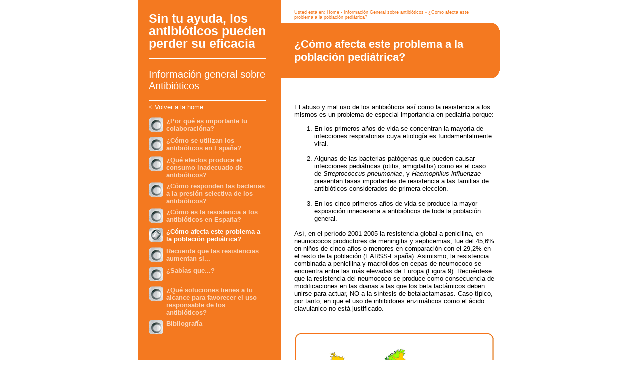

--- FILE ---
content_type: text/html
request_url: https://antibioticos.sanidad.gob.es/general-afecta.htm
body_size: 10080
content:
 
			<!DOCTYPE html PUBLIC "-//W3C//DTD XHTML 1.0 Transitional//EN" "http://www.w3.org/TR/xhtml1/DTD/xhtml1-transitional.dtd">
		<html xmlns="http://www.w3.org/1999/xhtml">
    <head>
        <title>
					Campa&ntilde;a para el uso responsable de los antibi&oacute;ticos - &iquest;C&oacute;mo afecta este problema a la poblaci&oacute;n pedi&aacute;trica?</title>
        <meta name="Keywords" content="&iquest;C&oacute;mo afecta este problema a la poblaci&oacute;n pedi&aacute;trica?, Campa&ntilde;a, uso, responsable, antibi&oacute;ticos, ministerio, sanidad"/>
        <meta name="description" content="Portal Campa&ntilde;a para el uso responsable de los antibi&oacute;ticos, Ministerio de Sanidad. &iquest;C&oacute;mo afecta este problema a la poblaci&oacute;n pedi&aacute;trica?"/> 
			<meta http-equiv="Content-Type" content="text/html; charset=iso-8859-1"/> 
			<meta http-equiv="Content-Script-Type" content="text/javascript"/>
				
        <link type="text/css" rel="stylesheet" href="/diseno/css/pagina_interior.css"/>
    </head>
    <body>
        <form name="formulario" action="">
            <input name="nivel" type="hidden" value="2"/>
        </form> 
			<a name="inicio"> </a>
			
        <div id="container">
            <div id="columnaIzq">
                <div id="tituloPrincipal">Sin tu ayuda, los antibi&oacute;ticos pueden perder su eficacia</div>
                <div id="subtituloMenuIzq">Informaci&oacute;n general sobre Antibi&oacute;ticos</div>
                <div class="volver">&lt; <a href="home.html">Volver a la home</a>
                </div>
								 
								<script type="text/JavaScript" src="/diseno/js/menuInfoGeneral.js"></script>
								<script type="text/JavaScript" src="/diseno/js/menuIzq.js"></script>
								 
							
                <noscript>
                    <div>
                        <ul id="menu">
                            <li class="itemMenu">
                                <a href="general-colaboracion.htm">&iquest;Por qu&eacute; es importante tu colaboraci&oacute;na?</a>
                            </li>
                            <li class="itemMenu">
                                <a href="general-utilizacion.htm">&iquest;C&oacute;mo se utilizan los antibi&oacute;ticos en Espa&ntilde;a?</a>
                            </li>
                            <li class="itemMenu">
                                <a href="general-efectos.htm">&iquest;Qu&eacute; efectos produce el consumo inadecuado de antibi&oacute;ticos?</a>
                            </li>
                            <li class="itemMenu">
                                <a href="general-bacterias.htm">&iquest;C&oacute;mo responden las bacterias a la presi&oacute;n selectiva de los antibi&oacute;ticos?</a>
                            </li>
                            <li class="itemMenu">
                                <a href="general-resistencia.htm">&iquest;C&oacute;mo es la resistencia a los antibi&oacute;ticos en Espa&ntilde;a?</a>
                            </li>
                            <li class="itemMenu">
                                <a href="general-afecta.htm">&iquest;C&oacute;mo afecta este problema a la poblaci&oacute;n pedi&aacute;trica?</a>
                            </li>
                            <li class="itemMenu">
                                <a href="general-recuerda.htm">Recuerda que las resistencias aumentan si...</a>
                            </li>
                            <li class="itemMenu">
                                <a href="general-sabiasque.htm">&iquest;Sab&iacute;as que...?</a>
                            </li>
                            <li class="itemMenu">
                                <a href="general-soluciones.htm">&iquest;Qu&eacute;; soluciones tienes a tu alcance para favorecer el uso responsable de los antibi&oacute;ticos?</a>
                            </li>
                            <li class="itemMenu">
                                <a href="/general-bibliografia.htm">Bibliograf&iacute;a</a>
                            </li>
                        </ul>
                    </div>
                </noscript>
            </div>
            <div id="columnaDch">
                <div id="migas">Usted est&aacute; en: 
							<a href="../home.html">
							Home</a> - 
							<a href="../general-colaboracion.htm">
							Informaci&oacute;n General sobre antibi&oacute;ticos</a> - 
							 &iquest;C&oacute;mo afecta este problema a la poblaci&oacute;n pedi&aacute;trica?</div>
                <div id="subtituloMenuDcha">
                    <div id="tituloDchaSolapaUp">
                        <img width="1" src="diseno/img/dot.gif" height="1" alt=""/>
                    </div>
                    <div id="tituloDcha">
                        <h1>&iquest;C&oacute;mo afecta este problema a la poblaci&oacute;n pedi&aacute;trica?</h1>
                    </div>
                    <div id="tituloDchaSolapaDw">
                        <img width="1" src="diseno/img/dot.gif" height="1" alt=""/>
                    </div>
                </div>
                <div id="contenidos">
                    <div id="imagen_texto">
                        <p>El&nbsp;abuso y mal uso de los antibi&oacute;ticos as&iacute; como la resistencia a los
mismos es un problema de especial importancia en pediatr&iacute;a porque:</p>
                        <ol>
                            <li>En los primeros a&ntilde;os de vida se concentran la mayor&iacute;a de infecciones
respiratorias cuya etiolog&iacute;a es fundamentalmente viral.</li>
                            <li>Algunas de las bacterias pat&oacute;genas que pueden causar infecciones
pedi&aacute;tricas (otitis, amigdalitis) como es el caso de <em>Streptococcus
pneumoniae</em>, y <em>Haemophilus influenzae</em> presentan tasas importantes
de resistencia a las familias de antibi&oacute;ticos considerados de primera
elecci&oacute;n.</li>
                            <li>En los cinco primeros a&ntilde;os de vida se produce la mayor exposici&oacute;n
innecesaria a antibi&oacute;ticos de toda la poblaci&oacute;n general.</li>
                        </ol>
                        <p>As&iacute;, en el per&iacute;odo 2001-2005 la resistencia global a penicilina, en
neumococos productores de meningitis y septicemias, fue del 45,6% en ni&ntilde;os de
cinco a&ntilde;os o menores en comparaci&oacute;n con el 29,2% en el resto de la poblaci&oacute;n
(EARSS-Espa&ntilde;a). Asimismo, la resistencia combinada a penicilina y macr&oacute;lidos en
cepas de neumococo se encuentra entre las m&aacute;s elevadas de Europa (Figura 9).
Recu&eacute;rdese que la resistencia del neumococo se produce como consecuencia de
modificaciones en las dianas a las que los beta lact&aacute;micos deben unirse para
actuar, NO a la s&iacute;ntesis de betalactamasas. Caso t&iacute;pico, por tanto, en que el
uso de inhibidores enzim&aacute;ticos como el &aacute;cido clavul&aacute;nico no est&aacute;
justificado.</p>
                        <br/>
                    </div>
                    <div id="imagen_texto">
                        <div xmlns="" class="imagen_centrada">
                            <img src="./diseno/img/figura9.gif" alt="Figura 9- Prevalencia de co-resistencia a penicilina y eritromicina en Streptococcus pneumoniae aislados de sangre y LCR de en distintos pa&iacute;ses europeos (EARSS 2004)"></div>
                        <p class="contenidosSubtitular">Figura 9- Prevalencia de co-resistencia a
penicilina y eritromicina en <i>Streptococcus pneumoniae</i> aislados de sangre
y LCR de en distintos pa&iacute;ses europeos (EARSS 2004)</p>
                        <p>&nbsp;</p>
                        <p>En t&eacute;rminos generales, el 25% de las cepas de <em>Streptococcus
pyogenes</em> son resistentes a antibi&oacute;ticos de la familia de los macr&oacute;lidos
(eritromicina, claritromicina, azitromicina) en Espa&ntilde;a pero conservan su
sensibilidad a penicilina y amoxicilina, antibi&oacute;ticos que contin&uacute;an siendo de
primera elecci&oacute;n.</p>
                        <p>En el caso de <em>Haemophillus influenzae</em>, otro pat&oacute;geno pedi&aacute;trico
t&iacute;pico, la resistencia a aminopenicilinas, combinadas o no con inhibidores de
betalactamasas, es com&uacute;n en cepas procedentes de otitis y conjuntivitis
pedi&aacute;tricas; muchas de estas cepas asocian un doble mecanismo de resistencia
que incluye la producci&oacute;n de betalactamasas y la modificaci&oacute;n de la diana sobre
la que act&uacute;a el antibi&oacute;tico betalact&aacute;mico.</p>
                        <p>Diversos estudios demuestran que los ni&ntilde;os de hasta cinco a&ntilde;os de edad son
el grupo de la poblaci&oacute;n que recibe m&aacute;s antibi&oacute;ticos. En un estudio <a href="general-bibliografia.htm#l6" title="Bibliograf&iacute;a asociada">(6)</a> el
52,9% de los ni&ntilde;os entre uno y catorce a&ntilde;os de edad hab&iacute;a recibido al menos un
antibi&oacute;tico en un solo a&ntilde;o; este porcentaje disminuy&oacute; con la edad, ya que el
70,4% de los ni&ntilde;os entre uno y dos a&ntilde;os (precisamente el grupo en que las
infecciones respiratorias son mucho m&aacute;s frecuentemente de etiolog&iacute;a v&iacute;rica)
recibieron un antibi&oacute;tico en comparaci&oacute;n con el 35,8% en los de m&aacute;s de diez
a&ntilde;os.</p>
                        <p>Se ha se&ntilde;alado que entre los pa&iacute;ses con mayores tasas de consumo de
antibi&oacute;ticos, la diferencia mayor se observa en pediatr&iacute;a; en un estudio, se
observ&oacute; que los ni&ntilde;os italianos recibieron hasta cuatro veces m&aacute;s antibi&oacute;ticos
que los ni&ntilde;os daneses, mientras que las diferencias en el resto de la poblaci&oacute;n
fueron escasas <a href="general-bibliografia.htm#l7" title="Bibliograf&iacute;a asociada">(7)</a>.</p>
                        <br xmlns="http://www.w3.org/1999/xhtml"/>
                    </div>
                </div>
            </div>
        </div>
    </body>
</html>


--- FILE ---
content_type: text/css
request_url: https://antibioticos.sanidad.gob.es/diseno/css/pagina_interior.css
body_size: 7993
content:
/* CSS Document */
/* GENERAL */

html
{
	height: 90%;
}

body {
	background-color: #FFFFFF;
	margin-left: 0px;
	margin-top: 0px;
	height: 100%;
	font-size: small;
	height: 90%;
	background: url(../img/fondo_naranja.gif) repeat-y center;
}

#container {
	width: 727px;
	position: relative;
	margin: 0 auto;
	height: 100%;
}

/* FIN general */
/* columna izquierda */

#columnaIzq {
	clear:both;
	float: left;
	width: 235px;
	padding: 25px;
	height: 100%;
}

#menu, #menu2 {
	display:block;
	list-style-image: none;
	list-style-type: none;	
	margin-left: -35px;
	padding-left: 35px;
	font-family: Arial, Helvetica, sans-serif;
	font-size: 100%;
	font-style: normal;
	font-weight: bold;
}

#menu2 {
	margin-top: 15px;
}

/* FIN columna izquierda */
/* columna derecha */

#columnaDch {
	float: left;
	margin-left: 1px;
	width: 441px;
}

#subtituloMenuDcha{
	color:#ffffff;
	background-color: #F47920;
}

#tituloDcha {
	width: 380px;
	padding-left: 30px;
	padding-right: 30px;
	font-family: Arial, Helvetica, sans-serif;
	font-size: 120%;
	font-weight:bold;
}

#tituloDchaSolapaUp {
	background-image: url(../img/redondeado_up.gif);
	background-position: right;
	background-repeat:no-repeat;
	height: 15px;
}

#tituloDchaSolapaDw {
	background-image: url(../img/redondeado_dw.gif);
	background-position: right;
	background-repeat:no-repeat;
	height: 15px;
}

/* FIN columna derecha */
/* Migas */

#migas {
	width: 380px;
	font-family: Arial, Helvetica, sans-serif;
	font-size: 70%;
	font-weight:normal;
	color:#F47920;	
	padding-left: 30px;
	padding-top: 20px;
	padding-bottom: 6px;
}

#migas a:link {
	color: #F47920;
	text-decoration: none;
}

#migas a:visited {
	text-decoration: none;
	color: #F47920;
}

#migas a:hover {
	text-decoration: underline;
	color: #F47920;
}

#migas a:active {
	text-decoration: none; 
	color: #F47920;
}

/* FIN migas */
/* Contenidos */

#contenidos {
	width: 400px;
	font-family: Verdana, Arial, Helvetica, sans-serif;
	font-size: 100%;
	font-weight:normal;
	color:#000000;	
	padding-left: 30px;
	padding-top: 30px;
	padding-bottom: 30px;
}

#contenidos a:link, #contenidos a:active, #contenidos a:visited {
	text-decoration: none;	
	color: #F47920;
}

#contenidos a:hover {
	text-decoration: underline;
}

#contenidos li {
	margin-bottom: 15px;
}

.listaPDF {
	width: 395px;
	border-bottom: solid 2px #F47920;
	display:block;
	vertical-align: middle;
	background-image: url(../img/logopdf.gif);
	background-position: left top;
	background-repeat:no-repeat;
	height: 37px;
	min-height: 37px;
	margin-top: 25px;
	padding-bottom: 5px;
}

.listaPDFautores {
	padding-left: 40px;
	display: block;
	vertical-align: middle;
	font-weight:bold;
}

.listaPDF a {
	padding-left: 40px;
	display: block;
	vertical-align: top;
}
/* FIN Contenidos */

#subtituloMenuIzq {
	margin-top: 19px;
	margin-bottom: 19px;
	font-family: Arial, Helvetica, sans-serif;
	font-size: 150%;
	font-style: normal;
	font-weight: normal;
	color: #FFFFFF;
	padding-bottom: 17px;
	border-bottom: solid 2px #FFFFFF;
}

#tituloPrincipal {
	font-family: Arial, Helvetica, sans-serif;
	font-size: 190%;
	font-style: normal;
	font-weight: bold;
	line-height: 25px;
	color: #ffffff;
	padding-bottom: 17px;
	border-bottom: solid 2px #FFFFFF;
}

.volver {
	font-family: Arial, Helvetica, sans-serif;
	font-size: 100%;
	font-style: normal;
	font-weight: normal;
	color: #FCD7BC;
	margin-top: -15px;
	padding-top: -15px;
}

.volver a:link {
	color: #FFFFFF;
	text-decoration: none;
}

.volver a:visited {
	text-decoration: none;
	color: #FFFFFF;
}

.volver a:hover {
	text-decoration: underline;
	color: #FFFFFF;
}

.volver a:active {
	text-decoration: none;
	color: #FFFFFF;
}

.itemMenu {
	color: #FCD7BC;
	text-decoration: none;
	cursor: pointer;
	margin-bottom: 7px;
	background-image: url(../img/bot_off.gif);
	background-position:left top;
	background-repeat: no-repeat;
}

.itemMenu a:link, .itemMenu a:visited, .itemMenu a:active {
	color: #FCD7BC;
	text-decoration: none;
	padding-left: 35px;
	display:block;
	_height: 32px;
	min-height: 32px;
}

.itemMenu a:hover {
	text-decoration: underline;
	color: #FFFFFF;
}

.itemMenuSeleccionado {
	color: #FFFFFF;
	text-decoration: none;
	cursor: pointer;
	margin-bottom: 7px;
	background-image: url(../img/bot_on.gif);
	background-position:left top;
	background-repeat: no-repeat;	
}

.itemMenuSeleccionado a:link, .itemMenuSeleccionado a:visited, itemMenuSeleccionado a:active {
	color: #FFFFFF;
	text-decoration: none;
	padding-left: 35px;
	display:block;
	_height: 32px;
	min-height: 32px;
}

.pieFoto {
	font-family: Verdana, Arial, Helvetica, sans-serif;
	font-size: 75%; 
	font-weight:normal;
	color:#000000;
	margin-top: -10px;
	margin-left: 25px;
	margin-right: 25px;
	margin-bottom: 35px;
}

.contenidosSubtitular {
	color: #F47920;
	font-weight: bold;
}

#indice {
	width : 100%; 
}
 
#indice li {
	list-style-image : url(../img/bullet_listado.gif); 
	line-height : 100%; 
} 

#indice a {
	font-weight : bold; 
} 

#imagen_texto {
	float : left; 
	width : 100%; 
	margin-top : 0.5em; 
} 

#imagen_der {
	float : right; 
	margin-left : 0.5em; 
} 

#imagen_der img {
	border : 0; 
} 

#imagen_izq img {
	border : 0; 
} 

#imagen_izq {
	float : left; 
	border : 0; 
	margin : 0.5em 0.5em 0 0; 
} 

#imagen_centrada {
	width : 100%; 
	margin-top : 0.5em; 
	text-align : center; 
} 

#imagen_centrada img {
	border : 0; 
} 


#menu_izq {
	float : left; 
	width : 197px; 
	height : 41.5em; 
	background-color : #dadcdf; 
	margin-right : 1px; 
	font-size : 12px; 
	margin-top : 1px; 
} 

#BloqueOpcMIzq {
	width : 181px; 
} 

#BloqueOpcMIzq ul {
	margin-top : 15px; 
	margin-left : 10px; 
	margin-right : 10px; 
	padding-left : 0; 
	list-style-type : none; 
	font-family : Arial, Helvetica, sans-serif; 
	font-style : normal; 
	border-top : 1px dotted #424f5c; 
} 

#BloqueOpcMIzq a {
	display : block; 
	padding : 5px; 
	width : 161px; 
	background-color : #dadcdf; 
	border-bottom : 1px dotted #424f5c; 
} 

#BloqueOpcMIzq a:link, #EnlacesMIzq a:visited {
	color : #424f5c; 
	text-decoration : none; 
} 

#BloqueOpcMIzq a:hover, a:link#current, a:visited#current {
	background-color : #7b848d; 
	color : #ffffff; 
}


h1 {
	
	font-family: Arial, Helvetica, sans-serif; 
	font-size : 1.4em; 
	font-weight : bold; 
} 

h2 {
	color : #F47920; 
	font-size : 1.3em; 
	font-weight : bold; 
} 

h3 {
	color : #F47920; 
	font-size : 1.2em; 
	font-weight : bold; 
} 

h4 {
	color : #F47920; 
	font-size : 1.1em; 
	font-weight : bold; 
} 

h5 {
	color : #F47920; 
	font-size : 1em; 
	font-weight : bold;
} 

h6 {
	color : #F47920; 
	font-size : 0.8em;
}

hr {
	border-bottom: solid 2px #F47920;
}

table {

border-color : #ffffff; 

float : none; 

border : 0; 

} 

th {

background-color : #F47920; 

color : #ffffff; 

text-align : center; 

font-size : 1.1em; 

border : 0; 

} 

td {

background-color : #FCD7A7; 

width : inherit; 

text-align : left; 

border : 0; 

} 

th a {

text-decoration : underline; 

color : #ffffff; 

} 

th a:hover {

text-decoration : none; 

color : #ffffff; 

} 

td a {

text-decoration : underline; 

color : #666666; 

} 

td a:hover {

text-decoration : none; 

color : #666666; 

} 

.imagen_der {
float : right; 
margin-left : 0.5em; 
} 
.imagen_der img {
border : 0; 
} 
.imagen_izq img {
border : 0; 
} 
.imagen_izq {
float : left; 
border : 0; 
margin : 0.5em 0.5em 0 0; 
} 
.imagen_centrada {
width : 100%; 
margin-top : 0.5em; 
text-align : center; 
} 
.imagen_centrada img {
border : 0; 
} 



--- FILE ---
content_type: application/x-javascript
request_url: https://antibioticos.sanidad.gob.es/diseno/js/menuInfoGeneral.js
body_size: 1206
content:


//Pagina principal


//Literales Menu Izquierda de Información General de Antibióticos

literalMenuIzquierda=new Array("Información general sobre Antibióticos"
,"¿Por qué es importante tu colaboracióna?","¿Cómo se utilizan los antibióticos en España?","¿Qué efectos produce el consumo inadecuado de antibióticos?","¿Cómo responden las bacterias a la presión selectiva de los antibióticos?","¿Cómo es la resistencia a los antibióticos en España?","¿Cómo afecta este problema a la población pediátrica?","Recuerda que las resistencias aumentan si...","¿Sabías que...?","¿Qué soluciones tienes a tu alcance para favorecer el uso responsable de los antibióticos?","Bibliografía"
);

//Enlaces Menu Izquierda de Información General de Antibióticos

enlaceMenuIzquierda=new Array("general-colaboracion.htm"
,"/general-colaboracion.htm","/general-utilizacion.htm","/general-efectos.htm","/general-bacterias.htm","/general-resistencia.htm","/general-afecta.htm","/general-recuerda.htm","/general-sabiasque.htm","/general-soluciones.htm","/general-bibliografia.htm"
);

//Niveles Menu Izquierda de Información General de Antibióticos

nivelMenuIzquierda=new Array("1"
,"2","2","2","2","2","2","2","2","2","2"
);



--- FILE ---
content_type: application/x-javascript
request_url: https://antibioticos.sanidad.gob.es/diseno/js/menuIzq.js
body_size: 1464
content:
// JavaScript Document
/********************************************************************************
 Creación del elemento div menu_izq
********************************************************************************/
document.write('<div>');
document.write(' 	<ul id="menu">');
for(i=0;i<literalMenuIzquierda.length;i++)
{
	//Para nivel de profundidad 2
	if (nivelMenuIzquierda[i]=="2")
	{
		//Literal y enlace
		var literalMenu = literalMenuIzquierda[i];
		var enlaceMenu = enlaceMenuIzquierda[i];
		//Obtenemos el Path, lo dividimo en un array, por '/' y cogemos todo menos el último que es el nombre del fichero 
//      var aPath = enlaceMenu.split('/');	
//      var sPath = "";
//		for (j=0 ; j<(aPath.length-1) ; j++)
//		{ 
//			sPath += aPath[j] + "/";
//		}
		//Enlace externo
		if (enlaceMenu.indexOf('http://')!= -1 || enlaceMenu.indexOf('.pdf')!= -1)
		{
			document.write('        <li class="itemMenu"><a href="'+enlaceMenu+'" target="_blank">'+literalMenu+'</a></li>');
		}
		//Enlace interno
		else
		{
			if (document.location.pathname.indexOf(enlaceMenu)==-1)
			{ 
				document.write('        <li class="itemMenu"><a href="'+enlaceMenu+'" target="_self">'+literalMenu+'</a></li>');	
			}
			else
			{
				document.write('        <li class="itemMenuSeleccionado"><a href="'+enlaceMenu+'" target="_self">'+literalMenu+'</a></li>');
			}
		}
	}
}
document.write('    </ul>');
document.write('</div>');